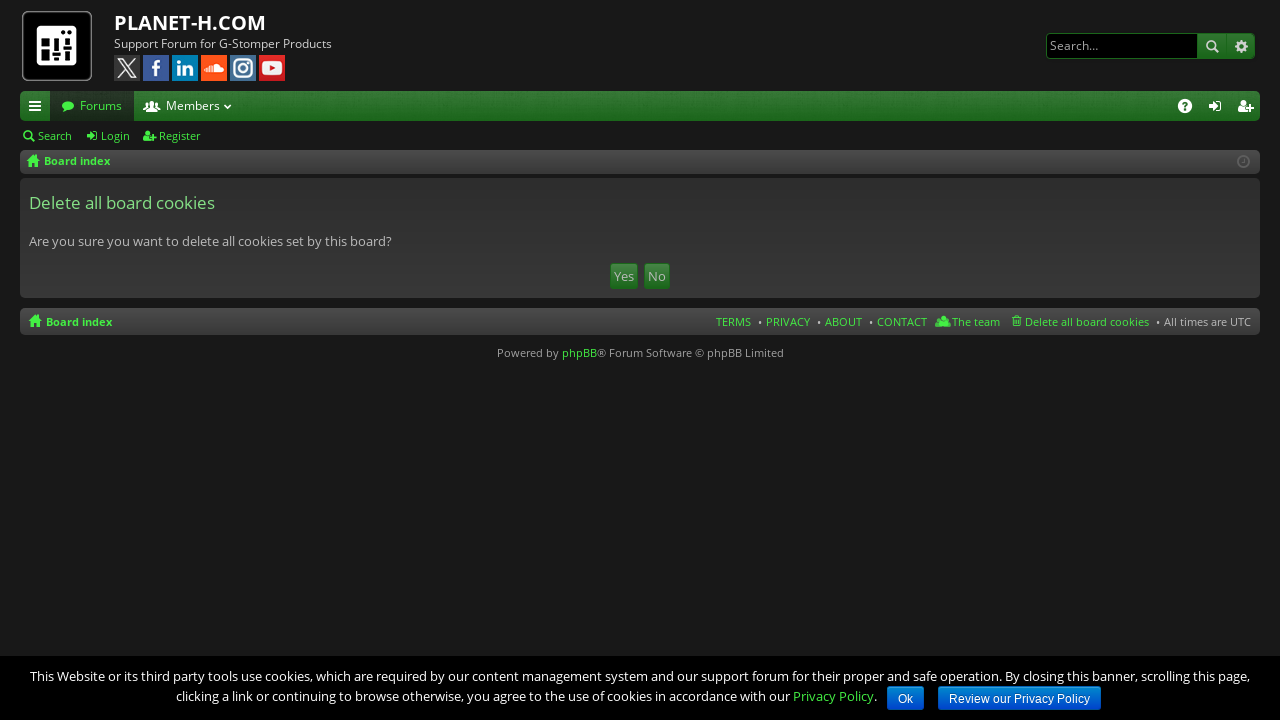

--- FILE ---
content_type: application/javascript
request_url: https://www.planet-h.com/wp-content/plugins/cookie-notice/js/front.js?ver=1.2.38
body_size: 712
content:
( function ( $ ) {

	// set Cookie Notice
	$.fn.setCookieNotice = function ( cookie_value ) {

		var cnTime = new Date(),
			cnLater = new Date(),
			cnDomNode = $( '#cookie-notice' ),
			cnSelf = this;

		// set expiry time in seconds
		cnLater.setTime( parseInt( cnTime.getTime() ) + parseInt( cnArgs.cookieTime ) * 1000 );

		// set cookie
		cookie_value = cookie_value === 'accept' ? true : false;
		document.cookie = cnArgs.cookieName + '=' + cookie_value + ';expires=' + cnLater.toGMTString() + ';' + ( cnArgs.cookieDomain !== undefined && cnArgs.cookieDomain !== '' ? 'domain=' + cnArgs.cookieDomain + ';' : '' ) + ( cnArgs.cookiePath !== undefined && cnArgs.cookiePath !== '' ? 'path=' + cnArgs.cookiePath + ';' : '' );

		// trigger custom event
		$.event.trigger( {
			type: "setCookieNotice",
			value: cookie_value,
			time: cnTime,
			expires: cnLater
		} );

		// hide message container
		if ( cnArgs.hideEffect === 'fade' ) {
			cnDomNode.fadeOut( 300, function () {
				cnSelf.removeCookieNotice();
			} );
		} else if ( cnArgs.hideEffect === 'slide' ) {
			cnDomNode.slideUp( 300, function () {
				cnSelf.removeCookieNotice();
			} );
		} else {
			cnSelf.removeCookieNotice();
		}
	};

	// remove Cookie Notice
	$.fn.removeCookieNotice = function ( cookie_value ) {
		$( '#cookie-notice' ).remove();
		$( 'body' ).removeClass( 'cookies-not-accepted' );
	};

	$( document ).ready( function () {

		var cnDomNode = $( '#cookie-notice' );

		// handle set-cookie button click
		$( document ).on( 'click', '.cn-set-cookie', function ( e ) {
			e.preventDefault();
			$( this ).setCookieNotice( $( this ).data( 'cookie-set' ) );
		} );

		// handle on scroll
		if ( cnArgs.onScroll == 'yes' ) {
			var cnHandleScroll = function () {
				var win = $( this );
				if ( win.scrollTop() > parseInt( cnArgs.onScrollOffset ) ) {
					// If user scrolls at least 100 pixels
					win.setCookieNotice( 'accept' );
					win.off( 'scroll', cnHandleScroll ); //remove itself after cookie accept
				}
			};

			$( window ).on( 'scroll', cnHandleScroll );
		}

		// display cookie notice
		if ( document.cookie.indexOf( 'cookie_notice_accepted' ) === -1 ) {
			if ( cnArgs.hideEffect === 'fade' ) {
				cnDomNode.fadeIn( 300 );
			} else if ( cnArgs.hideEffect === 'slide' ) {
				cnDomNode.slideDown( 300 );
			} else {
				cnDomNode.show();
			}
			$( 'body' ).addClass( 'cookies-not-accepted' );
		} else {
			cnDomNode.removeCookieNotice();
		}

	} )
} )( jQuery );
